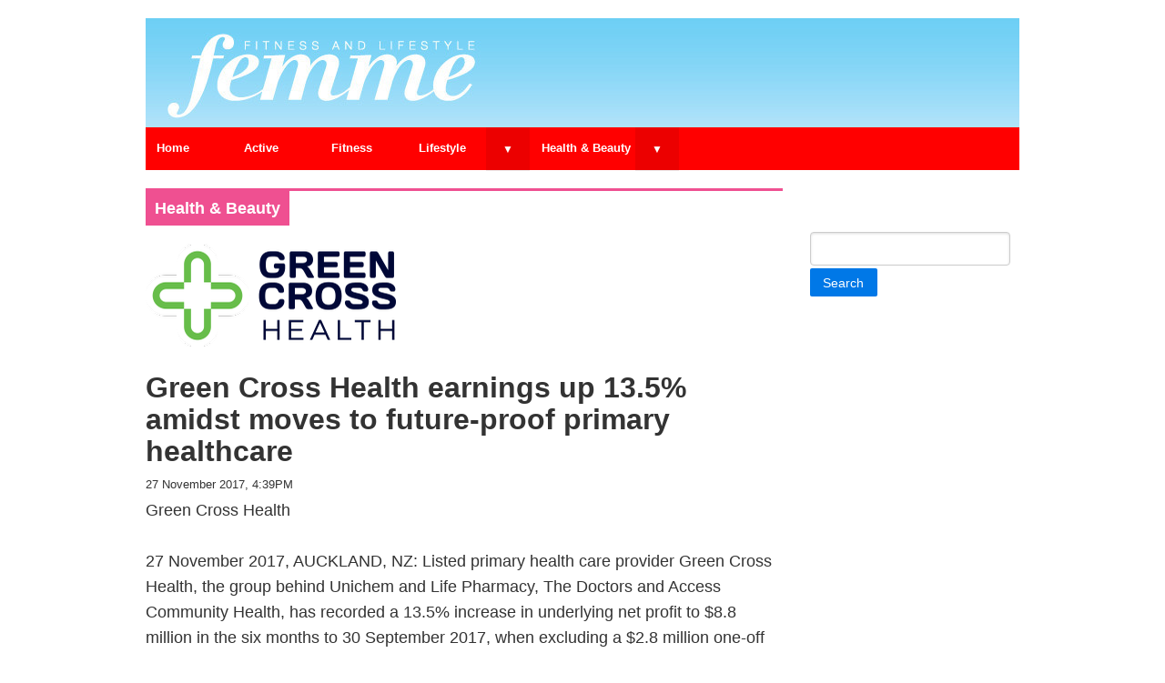

--- FILE ---
content_type: text/html;charset=UTF-8
request_url: https://femmefitness.co.nz/article.cfm?id=115571
body_size: 4289
content:
 
     

        
        
	<!DOCTYPE html>
<html lang="en">
<head>
<meta charset="utf-8" />
<meta name="viewport" content="width=device-width, initial-scale=1">
<title>Femme Fitness &amp; Lifestyle</title>
<link rel="stylesheet" href="https://unpkg.com/purecss@0.6.2/build/pure-min.css" integrity="sha384-UQiGfs9ICog+LwheBSRCt1o5cbyKIHbwjWscjemyBMT9YCUMZffs6UqUTd0hObXD" crossorigin="anonymous">

<!--[if lte IE 8]>
    <link rel="stylesheet" href="https://unpkg.com/purecss@0.6.2/build/grids-responsive-old-ie-min.css">
<![endif]-->
<!--[if gt IE 8]><!-->
    <link rel="stylesheet" href="https://unpkg.com/purecss@0.6.2/build/grids-responsive-min.css">
<!--<![endif]-->

<link rel="preconnect" href="https://fonts.googleapis.com">
<link rel="preconnect" href="https://fonts.gstatic.com" crossorigin>
<link href="https://fonts.googleapis.com/css2?family=Inter:wght@300;700&display=swap" rel="stylesheet">
<link rel="stylesheet" href="/css/style.css" />
<link rel="stylesheet" href="/css/flexnav.css" />

<link rel="shortcut icon" href="favicon.ico">
<link rel="canonical" href="https://femmefitness.co.nz/article.cfm?id=115571" />
<style media="screen">
  embeddedContent {width:500px;}
</style>
</head>
<body>

<div class="wrapper">

  <div class="pure-g">

    <div class="pure-u-1 header">
  <a href="/"><img src="/img/femme.jpg" srcset="/img/femme-2x.jpg 2x" width="396" height="120" class="logo" alt="femmefitness.co.nz"></a>
</div>

<div class="pure-u-1" style="background-color: red;">

  

  

  <div class="menu-button">Menu</div>
  <ul class="flexnav" data-breakpoint="1024">

    <li class="men"><a href="/">Home</a></li>
    <li class="men"><a href="/default.cfm?id=4">Active</a></li>
    <li class="men"><a href="/default.cfm?id=3">Fitness</a></li>
    <li class="lifestyle"><a href="/default.cfm?id=2">Lifestyle</a>
      <ul>
        
        <li><a href="/default.cfm?id=1">Femme</a></li>
        
        <li><a href="/default.cfm?id=7">Financial</a></li>
        
        <li><a href="/default.cfm?id=9">Weddings</a></li>
        
        <li><a href="/default.cfm?id=10">Entertainment</a></li>
        
        <li><a href="/default.cfm?id=11">Travel</a></li>
        
        <li><a href="/default.cfm?id=12">Food & Wine</a></li>
        
        <li><a href="/default.cfm?id=13">Mind Coach</a></li>
        
        <li><a href="/default.cfm?id=20">Features</a></li>
        
        <li><a href="/default.cfm?id=21">Books</a></li>
        
      </ul>
    </li>
    <li class="health"><a href="/default.cfm?id=5">Health &amp; Beauty</a>
      <ul>
        
        <li><a href="/default.cfm?id=8">Pregnancy & Beyond</a></li>
        
        <li><a href="/default.cfm?id=15">Spa Profile</a></li>
        
        <li><a href="/default.cfm?id=18">Fabulous Beauty Finds</a></li>
        
        <li><a href="/default.cfm?id=22">Holistic Health</a></li>
        
      </ul>
    </li>
  </ul>

</div>


    <div class="pure-u-1 pure-u-lg-3-4">

      <div class="main">

        
        
          
        

        

        

        

        

        

          

          
          

          <div class="newsblock">

            <div style="border-bottom: solid 3px #ef5091;"></div>
            <div style="margin-bottom:20px;">
              <a href="default.cfm?id=5" class="tab" style="background-color: #ef5091;">Health & Beauty</a>
            </div>

            

            

              <img src="https://mj.mediacentral.nz/f/720-B5EBB348-CFD6-458B-A34E8DCC5A1EA27C.png" class="feature" alt="Green Cross Health earnings up 13.5% amidst moves to future-proof primary healthcare"><br />

            

            <h1>Green Cross Health earnings up 13.5% amidst moves to future-proof primary healthcare</h1>
            <div class="dt">27 November 2017, 4:39PM</div>
            
              <div class="details">Green Cross Health</div>
            
            <br />

            

            
              
              
              
              
            

            
            
            
            

            
            
            
            

            
            
            
            
            
            
            

            

            

            27 November 2017, AUCKLAND, NZ: Listed primary health care provider Green Cross Health, the group behind Unichem and Life Pharmacy, The Doctors and Access Community Health, has recorded a 13.5% increase in underlying net profit to $8.8 million in the six months to 30 September 2017, when excluding a $2.8 million one-off fair value gain in the prior period.<br />
<br />
Green Cross Health chairman Peter Merton says emphasis on consolidating the organisation as a leader in primary health care has resulted in continued growth, and the Group is focused on evolving services to meet the changing needs and expectations of people in New Zealand.<br />
<br />
&ldquo;We&rsquo;re well placed to capitalise on further growth and remain focused on efficient delivery of primary health care in New Zealand,&rdquo; says Merton.<br />
<br />
&ldquo;We&rsquo;re investing in our network and service delivery across pharmacy, medical and community health so we can not only sustain, but build on our core offering as demand grows in the health care sector&rdquo;.<br />
Pharmacy operating profit before interest and tax was up 11.6% to $13.75 million, driven by strong dispensary and franchise revenues and consistent retail sales.<br />
<br />
Green Cross Health Pharmacy and Medical divisions CEO Grant Bai says, &ldquo;We have been strengthening our core retail disciplines and compliance across our diverse pharmacy network. Competition in all areas of retail is increasing and we have been aligning with our supply partners and members to ensure we continue to provide the best offering across retail and health services to our communities&rdquo;.<br />
<br />
Green Cross Health represents 354 Unichem and Life Pharmacies. Moves to integrate pharmacies and medical centres into convenient and easy to access health care hubs is continuing with the opening of new sites in Wynyard Quarter and Huapai in October and December.<br />
<br />
&ldquo;We remain focused on keeping pace with changing customer needs, investing in delivering customer-centric services to improve patient experience and health outcomes&rdquo;.<br />
<br />
&ldquo;We are growing our digital offering across all aspects of our business from ecommerce to our award-winning online learning and development platform, Teach Me&rdquo;.<br />
<br />
&ldquo;We&rsquo;ve also invested in digital service delivery platforms for medical and pharmacy and our prescription reminder service is the first digital product on a roadmap which will use technology to deliver convenient patient services&rdquo;.<br />
This year also saw funded flu vaccinations administered across Green Cross Health pharmacy and medical centres and a cross divisional promotion in support of the Ministry of Health&rsquo;s public awareness programme to increase immunisation rates across the country. Green Cross Health&rsquo;s significant geographical footprint meant it played a major role in reaching people in almost every New Zealand community, including those in remote and rural areas.<br />
<br />
In the Medical division, operating profit has grown by 3.6% to $1.45 million, bolstered by a 5.4% increase in patient numbers to 220,200. Two medical centres joined the Green Cross Health group and the opening of The Doctors Quaymed Wynyard and The Doctors Huapai, will bring the equity network to 33 sites.<br />
&ldquo;We are supporting our health care teams on innovative paths to create more timely and appropriate access for their patients, such as nurse led services and phone triage. The use of data and dashboard analytics is instrumental in enabling our teams to anticipate the needs of patients and tailor services appropriately&rdquo;.<br />
<br />
&ldquo;We&rsquo;re also identifying opportunities to collaborate with stakeholders in primary health care to deliver better health outcomes and streamline the patient journey,&rdquo; says Bai.<br />
<br />
The Community Health division continues to deliver revenue growth, up 14.2% to $62.9 million on the same period last year, with the client base now 20,900 nationally, and increased revenue from ACC and Nursing Services. Operating profit before interest and tax was up 11.2% to $1.3 million.<br />
<br />
Green Cross Health Community Health Division CEO Simon Lipscombe says, &ldquo;We&rsquo;re working hard to embed pay equity and other staff retention strategies, which so far have shown great results reducing staff turnover from 29% to 21% and there is still work to be done.&rdquo;<br />
<br />
&ldquo;We are maintaining our focus on competing for government tendered services including ACC and Nurse care. Rolling out mobile technology is going to help improve employee rostering and enhance our client service delivery. With an aging population, demand for home care will increase. This gives us confidence that community health has significant growth potential,&rdquo; says Lipscombe.<br />
<br />
Merton says the group is on track to continue its upwards trajectory with a focus on growth via acquisition and continued investment in delivering health care in line with the New Zealand Health Strategy.<br />
Shareholders on the register as at 5pm on 11 December 2017 will receive a fully imputed interim dividend of 3.5 cents per share paid on 22 December. A dividend reinvestment plan is available to shareholders.

          </div>

        </div>

      

    </div>

    <div class="pure-u-1 pure-u-lg-1-4">

      <div class="pure-g">

  <div class="pure-u-1 pure-u-sm-1-2 pure-u-md-1-3 pure-u-lg-1">

    <div class="pad">

      <h2 class="block">
        <a href="/search.cfm">Search</a>
      </h2>

      <form action="/search.cfm" id="cse-search-box"
        class="pure-form pure-form-stacked">
        <input type="hidden" name="cx" value="partner-pub-9358616133081400:1pd2l2-9tjp" />
        <input type="hidden" name="cof" value="FORID:10" />
        <input type="text" name="q" class="pure-u-1" style="font-size:0.8em;" />
        <button type="submit" name="sa" class="pure-button pure-button-primary" style="font-size:0.8em;">Search</button>
      </form>

    </div>

  </div>

</div>


    </div>

    <div class="pure-u-1" id="footer">

</div>

<div class="pure-u-1 pure-u-sm-3-4" id="footer-left">
  &copy; 2025 All rights reserved.
</div>

<div class="pure-u-1 pure-u-sm-1-4" id="footer-right">
  <a href="/">femmefitness.co.nz</a>
</div>


  </div>

</div>

<script src="https://ajax.googleapis.com/ajax/libs/jquery/1.10.2/jquery.min.js"></script>
<script type="text/javascript" src="js/jquery.flexnav.min.js"></script>
<script type="text/javascript">
  jQuery(document).ready(function($) {
  	$(".flexnav").flexNav({ });
  });
</script>

<script>
  (function(i,s,o,g,r,a,m){i['GoogleAnalyticsObject']=r;i[r]=i[r]||function(){
  (i[r].q=i[r].q||[]).push(arguments)},i[r].l=1*new Date();a=s.createElement(o),
  m=s.getElementsByTagName(o)[0];a.async=1;a.src=g;m.parentNode.insertBefore(a,m)
  })(window,document,'script','//www.google-analytics.com/analytics.js','ga');

  ga('create', 'UA-15028919-36', 'auto');
  ga('send', 'pageview');

</script>

</body>
</html>


--- FILE ---
content_type: text/css
request_url: https://femmefitness.co.nz/css/style.css
body_size: 1258
content:
body {
  background: #fff;
  padding: 20px 10px;
}

html, .pure-g [class *= "pure-u"] {
  font-family: 'Lato', sans-serif;
  font-weight: 300;
  color: #333333;
  line-height:1.4em;
  font-size: 1em;
}

input {
  font-size:0.8em;
}

.wrapper {
  max-width:960px;
  margin: 0 auto;
  }

.wrapper500 {
  max-width:500px;
  margin: 0 auto;
  }

.main {
  padding-right:20px;
  padding-top:20px;
}

.error {
  padding-right:20px;
  padding-top:20px;
  text-align: center;
  font-size: 1.8em;
}

.credit {
  font-size:90%;
  font-weight: bold;
}

.logo {
  max-width:100%;
  display: block;
}

.femmeshop {
  float:right;
}

ul.flexnav, ul.flexnav ul {
  padding:0px;
}

.flexnav a:hover {
  text-decoration: underline;
}

.ad-banner {
  margin:20px auto;
  width:728px;
}

.newsblock {
  font-size: 18px;
  line-height: 28px;
  margin:60px 0px 40px 0px;
}

.newsblock:first-of-type {
  margin:0px;
}

.tab {
  padding:5px 10px;
  display:inline-block;
  text-decoration:none;
  color:white;
  font-weight:bold;
}

#rhs {
  border-left-color: rgb(222, 210, 212);
  border-left-style: solid;
  border-left-width: 1px;
  padding-left:25px;
  margin-left:0px;
}

.pad {
  margin:10px 10px 40px 10px;
  font-size:18px;
  line-height:1.2em;
  }

.pad a {
  text-decoration:none;
  color:black;
}

.pad a:hover {
  text-decoration:underline;
}

.fabfind {
  text-align:center;
  margin:20px;
}

.fabfind a {
  text-decoration: none;
  color: black;
}

.giveawaybox {
  text-align:center;
  margin:20px;
}

.giveawaybox a {
  text-decoration: none;
  color: black;
}

.events {
  font-size:0.9em;
}

h3.block {
  margin-top:0px;
  background-color: #ED1C24;
  padding:5px;
  -moz-border-radius: 3px;
  border-radius: 3px;
}

.block a {
  text-decoration:none;
  color:white;
  font-size:16px;
  padding:15px 5px;
}

.block a:hover {
  text-decoration: underline;
}



.top {
  margin-top:20px;
}

.dt {
  font-size:70%;
  margin-top:5px;
}

h1 {
  margin:0px !important;
  font-size:1.8em;
  line-height:1.1em;
}

h1 a {
  color:black;
  text-decoration:none;
}

h1 a:hover {
  text-decoration:underline;
}

img.feature {
  margin:0 0 20px 0;
  max-width:100%;
}

.pure-img {
  display: inline-block;
}

#footer {
  background-image: url(/images/border2.gif);
  background-repeat: repeat-x;
  padding-top: 30px;
  margin:40px 0 0 0;
}

#footer-right {
  text-align:right;
  font-size:1em;
}

#footer-left {
  font-size:1em;
}

#footer-left a, #footer-right a {
  color:black;
}

.header {
  background-image:url(../img/femmebg.jpg);
  background-repeat:repeat-x;
}

.femmeshop-mobile {
  display:none;
}

@media screen and (max-width: 480px) {

  body {
    padding:0;
  }

  .main {
    padding: 5px;
  }

}

@media screen and (max-width: 45em) {

  .femmeshop-mobile {
    display:block;
    background-color: white;
    text-align: right;
    padding: 2px;
    margin-bottom: 4px;
  }

  .femmeshop-mobile img {
    max-width: 100%;
  }

}


@media screen and (max-width: 49em) {

  .ad-banner {
    margin:20px auto;
    width:320px;
  }

}

@media screen and (max-width: 45em) {

  .femmeshop {
    float:left;
    display:none;
  }

}

@media screen and (max-width: 64em) {

  .main {
    padding-right:0px;
  }

}

@media screen and (max-width: 35.5em) {

  #footer-right, #footer-left {
    text-align:center;
    margin:20px;
  }

  /*.header {
    background-image:none;
    height:auto;
  }*/

  .logo {
    height: auto;
    max-width:auto;
    width:100%;
  }

}

.p-b-1 {
  padding-bottom: 20px;
}

.border-top {
  border-top: 1px solid black;
  padding-top: 20px;
}

.archive {
  padding:10px;
  font-size:200%;
  background-color: #ed1c24;
  color:white;
  text-decoration: none;
  margin: 40px 0;
  display: inline-block;
}

.archive:hover {
  text-decoration: underline;
}

/* Embed Responsively */
.embed-container { position: relative; padding-bottom: 56.25%; height: 0; overflow: hidden; max-width: 100%; } .embed-container iframe, .embed-container object, .embed-container embed { position: absolute; top: 0; left: 0; width: 100%; height: 100%; }

.center {
  text-align: center;
}

--- FILE ---
content_type: text/css
request_url: https://femmefitness.co.nz/css/flexnav.css
body_size: 1154
content:
/* Flexnav Base Styles */
.flexnav {
  -webkit-transition: none;
  -moz-transition: none;
  -ms-transition: none;
  transition: none;
  -webkit-transform-style: preserve-3d;
  overflow: hidden;
  margin: 0 auto;
  width: 100%;
  max-height: 0;
}

.flexnav.opacity { opacity: 0; }

.flexnav.flexnav-show {
  max-height: 2000px;
  opacity: 1;
  -webkit-transition: all .5s ease-in-out;
  -moz-transition: all .5s ease-in-out;
  -ms-transition: all .5s ease-in-out;
  transition: all .5s ease-in-out;
}

.flexnav.one-page {
  position: fixed;
  top: 50px;
  right: 5%;
  max-width: 200px;
}

.flexnav li {
  font-size: 0.9em;
  font-weight: bold;
  position: relative;
  overflow: hidden;
}

.flexnav li a {
  position: relative;
  display: block;
  padding: .96em;
  z-index: 2;
  overflow: hidden;
  color: white;
  background: red;
  border-bottom: 1px solid rgba(0, 0, 0, 0.15);
  text-decoration:none;
}

.flexnav li ul {
    width: 100%; }

.flexnav li ul li {
  font-size: 100%;
  position: relative;
  overflow: hidden; }

.flexnav li ul.flexnav-show li {
overflow: visible; }

.flexnav li ul li a {
  display: block;
  padding: .96em .96em .96em 1.8em;
  background: red; }

.flexnav ul li ul li a {
  background: #bfbfbc; }

.flexnav ul li ul li ul li a {
  background: #cbcbc9; }

.flexnav .touch-button {
  position: absolute;
  z-index: 999;
  top: 0;
  right: 0;
  width: 50px;
  height: 50px;
  display: inline-block;
  background: #acaca1;
  background: rgba(0, 0, 0, 0.075);
  text-align: center; }

.flexnav .touch-button:hover {
  cursor: pointer; }

.flexnav .touch-button .navicon {
  position: relative;
  top: 1.1em;
  font-size: 12px;
  color: white; }

.menu-button {
  position: relative;
  display: block;
  padding: 0.9em;
  background: red;
  color: white;
  cursor: pointer;
  border-bottom: 1px solid rgba(0, 0, 0, 0.2);
  font-weight: bold;
  }
  .menu-button.one-page {
    position: fixed;
    top: 0;
    right: 5%;
    padding-right: 45px; }

  .menu-button .touch-button {
    background: transparent;
    position: absolute;
    z-index: 999;
    top: 0;
    right: 0;
    width: 50px;
    height: 50px;
    display: inline-block;
    text-align: center; }

    .menu-button .touch-button .navicon {
      font-size: 16px;
      position: relative;
      top: 1em;
      color: white; }

@media all and (min-width: 1024px) {

  body.one-page {
  padding-top: 70px; }

  .flexnav {
  overflow: visible; }

  .flexnav.opacity {
  opacity: 1; }

  .flexnav.one-page {
  top: 0;
  right: auto;
  max-width: 1080px; }

  .flexnav li {
  position: relative;
  list-style: none;
  float: left;
  display: block;
  background-color: #a6a6a2;
  overflow: visible;

  font-size:0.8em; }

  .men {
    width:10%;
  }

  .giveaway {
    width:15%;
  }

  .lifestyle {
    width:14%;
  }

  .health {
    width:17%;
  }

  .contact {
    width:14%;
  }

  .flexnav li a {
    border-left: 0px solid #acaca1;
    border-bottom: none; }

  .flexnav li > ul {
    position: absolute;
    top: auto;
    left: 0;
    display: none;
  }

  .flexnav li > ul li {
      width: 100%; }

  .flexnav li ul li > ul {
    margin-left: 100%;
    top: 0; }

  .flexnav li ul li a {
    border-bottom: none;
    padding: .96em;
    }

  .flexnav li ul.open {
    display: block;
    opacity: 1;
    visibility: visible;
    z-index: 1; }

  .flexnav li ul.open li {
      overflow: visible;
      max-height: 100px; }

  .flexnav li ul.open ul.open {
      margin-left: 100%;
      top: 0; }

  .menu-button {
  display: none; }

  .flexnav .touch-button {
    height:48px;
    width:48px;
  }

}


.oldie body.one-page {
  padding-top: 70px; }
.oldie .flexnav {
  overflow: visible; }
  .oldie .flexnav.one-page {
    top: 0;
    right: auto;
    max-width: 1080px; }
  .oldie .flexnav li {
    position: relative;
    list-style: none;
    float: left;
    display: block;
    background-color: #a6a6a2;

    min-height: 50px;
    overflow: visible; }
  .oldie .flexnav li:hover > ul {
    display: block;
    width: 100%;
    overflow: visible; }
    .oldie .flexnav li:hover > ul li {
      width: 100%;
      float: none; }
  .oldie .flexnav li a {
    border-left: 1px solid #acaca1;
    border-bottom: none;
    overflow: visible; }
  .oldie .flexnav li > ul {
    background: #acaca1;
    position: absolute;
    top: auto;
    left: 0;
    display: none;
    z-index: 1;
    overflow: visible; }
  .oldie .flexnav li ul li ul {
    top: 0; }
  .oldie .flexnav li ul li a {
    border-bottom: none; }
  .oldie .flexnav li ul.open {
    display: block;
    width: 100%;
    overflow: visible; }
    .oldie .flexnav li ul.open li {
      width: 100%; }
    .oldie .flexnav li ul.open ul.open {
      margin-left: 100%;
      top: 0;
      display: block;
      width: 100%;
      overflow: visible; }
  .oldie .flexnav ul li:hover ul {
    margin-left: 100%;
    top: 0; }
.oldie .menu-button {
  display: none; }
.oldie.ie7 .flexnav li {
  width: 19.9%; }


--- FILE ---
content_type: text/plain
request_url: https://www.google-analytics.com/j/collect?v=1&_v=j102&a=1309210548&t=pageview&_s=1&dl=https%3A%2F%2Ffemmefitness.co.nz%2Farticle.cfm%3Fid%3D115571&ul=en-us%40posix&dt=Femme%20Fitness%20%26%20Lifestyle&sr=1280x720&vp=1280x720&_u=IEBAAEABAAAAACAAI~&jid=1659895085&gjid=375944821&cid=645617249.1765838057&tid=UA-15028919-36&_gid=840651447.1765838057&_r=1&_slc=1&z=355795119
body_size: -451
content:
2,cG-VGS2LGMG99